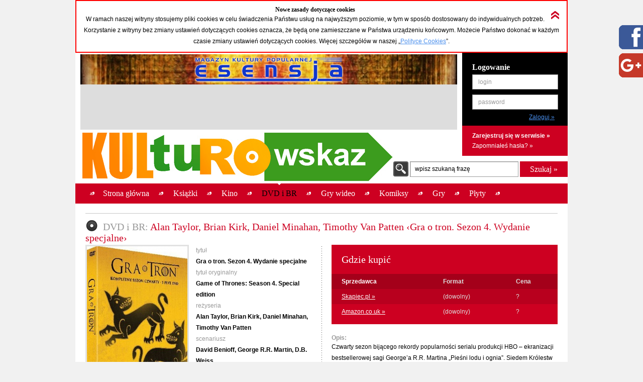

--- FILE ---
content_type: text/html; charset=UTF-8
request_url: https://kulturowskaz.esensja.pl/o24,9124.html
body_size: 11496
content:

<!DOCTYPE html PUBLIC "-//W3C//DTD XHTML 1.0 Strict//EN" "http://www.w3.org/TR/xhtml1/DTD/xhtml1-strict.dtd">
<html xmlns="http://www.w3.org/1999/xhtml">
  <head>
    <meta http-equiv="Content-Type" content="text/html; charset=utf-8"/>
    <title>Kulturowskaz: Alan Taylor, Brian Kirk, Daniel Minahan, Timothy Van Patten &lsaquo;Gra o tron. Sezon 4. Wydanie specjalne&rsaquo;</title>
    <meta name="description" content="Serwis nowości i zapowiedzi kulturalnych."/>
    <!-- meta name="keywords" content="Add,your,site,keywords,here"/ -->
    <link rel="stylesheet" type="text/css" href="css/reset.css" media="screen"/>
    <link rel="stylesheet" type="text/css" href="css/style.css" media="screen"/>
    <link rel="shortcut icon" href="images/favicon.ico" />

  <!-- STARTBLOCK:skrypt_audytowy_idm -->

  <!-- (C) 2000-2006 Gemius SA - gemiusAudience / ver 11.1 / pp.esensja.pl / start -->
  <script type="text/javascript">
  var pp_gemius_identifier = new String('bDflDxxM7eZRJFuwGeZu_KSd.jgukkdiDdlmdD7KHcX.V7');
  </script>
  <script type="text/javascript" src="http://idm.hit.gemius.pl/pp_gemius.js"></script>

  <!-- ENDBLOCK:skrypt_audytowy_idm -->

     <script src="http://code.jquery.com/jquery-1.10.1.min.js"></script>
	 <script src="http://code.jquery.com/jquery-migrate-1.2.1.js"></script>

    <script type="text/javascript" src="js/star-rating/jquery.rating.js"></script>
    <script type="text/javascript" src="js/jquery.cycle.all.min.js"></script>
    <script type="text/javascript" src="js/jquery.scrollTo-1.4.2-min.js"></script>
    <script type="text/javascript" src="js/jquery.serialScroll-1.2.2-min.js"></script>
    <script type="text/javascript" src="js/utils.js"></script>
	
    <script type="text/javascript">
		var aPozycjeZapowiedzi = new Array();
		var aBlokadaZapowiedzi = new Array();
		var bOkladki = true;
    </script>
<!-- Place this tag where you want the badge to render -->
<!-- Place this tag in the <head> of your document -->
<link href="https://plus.google.com/115992735169754951627" rel="publisher" />
<!-- Place this tag in your head or just before your close body tag. -->
<script type="text/javascript">
window.___gcfg = {lang: 'pl'};
(function() 
{var po = document.createElement("script");
po.type = "text/javascript"; po.async = true;po.src = "https://apis.google.com/js/plusone.js";
var s = document.getElementsByTagName("script")[0];
s.parentNode.insertBefore(po, s);
})();</script>

    
    <meta property="og:title" content="Alan Taylor, Brian Kirk, Daniel Minahan, Timothy Van Patten &lsaquo;Gra o tron. Sezon 4. Wydanie specjalne&rsaquo;" />
    <meta property="og:type" content="movie" />
    <meta property="og:url" content="http://kulturowskaz.pl/o24,9124.html" />
    <meta property="og:image" content="http://kulturowskaz.pl/covers/plakaty/247768_A200gra-o-tron-sezon-4-wydanie-specjalne-dvd.jpg" />
    <meta property="og:site_name" content="Kulturowskaz.pl" />
    <meta property="og:description" content="Czwarty sezon bijącego rekordy popularności serialu produkcji HBO – ekranizacji bestsellerowej sagi George’a R.R. Martina „Pieśni lodu i ognia”. Siedem Królestw Westeros to fantastyczny świat przypominają (&hellip;)" />
<!--   <meta property="fb:admins" content="227361243979720" /> -->
    <meta property="fb:admins" content="1351236826" />
    <meta property="fb:admins" content="100000479774319" />
    <meta property="fb:admins" content="1557926121" />
    
<script type="text/javascript">

  var ban_dir = 'esensja.stopklatka.pl'; var ban_dx='-25533'; 

var locationUrl = window.location+'';
var urlParamIndex = locationUrl.indexOf("?adToken=");
if (urlParamIndex < 0 ) urlParamIndex = locationUrl.indexOf("&adToken=");
var urlParamVal = "";
if(urlParamIndex >=0) {
    var urlValIndex = urlParamIndex+9;
    var isEnd = locationUrl.indexOf("&", urlValIndex);
    urlParamVal = (isEnd >=0 ? locationUrl.substring(urlValIndex, isEnd) : locationUrl.substring(urlValIndex));
}
var adToken = (urlParamVal == "" ? "" : "&adToken="+urlParamVal);
document.write('<scr'+'ipt type="text/javascript" src="http://ad.adview.pl/ad/GetBan?dir=/'+ban_dir+'/&jsp=30&dx='+ban_dx+'&t='+(new Date()).getTime()+adToken+'"></scr'+'ipt>');
document.write('<link href="http://bi.adview.pl/info/ban.css" rel="stylesheet" type="text/css">');
document.write('<scr'+'ipt type="text/javascript" src="http://bi.adview.pl/info/ban/banFunc.js"></scr'+'ipt>');
</script>

  </head>
  <body>
<script type="text/javascript">
  jQuery(function(){  
    
   jQuery("#googleplus2_2").hover(function(){   
    jQuery(this).stop(true,false).animate({right: "0px"}, 500 );  
	jQuery(this).css('z-index', '10000');
   },
   function(){
    jQuery("#googleplus2_2").stop(true,false).animate({right: "-300px"}, 500 );
    jQuery(this).css('z-index', '9999');     
   });  
       
   jQuery("#facebook2_2").hover(function(){   
    jQuery(this).stop(true,false).animate({right: "0px"}, 500 );  
    jQuery(this).css('z-index', '10000');
   },
   function(){
    jQuery("#facebook2_2").stop(true,false).animate({right: "-300px"}, 500 );
    jQuery(this).css('z-index', '9999');     
   });
    
   jQuery("#twitter2_2").hover(function(){   
    jQuery(this).stop(true,false).animate({right: "0px"}, 500 );  
	jQuery(this).css('z-index', '10000');
   },
   function(){
    jQuery("#twitter2_2").stop(true,false).animate({right: "-300px"}, 500 );
    jQuery(this).css('z-index', '9999');
   });

   jQuery("#blip2_2").hover(function(){   
    jQuery(this).stop(true,false).animate({right: "0px"}, 500 );  
	jQuery(this).css('z-index', '10000');
   },
   function(){
    jQuery("#blip2_2").stop(true,false).animate({right: "-300px"}, 500 );
    jQuery(this).css('z-index', '9999');     
   });
  });        
</script>


<!--WIDGET FACEBOOK-->



<div id="fb-root"></div>
<script>(function(d, s, id) {
  var js, fjs = d.getElementsByTagName(s)[0];
  if (d.getElementById(id)) return;
  js = d.createElement(s); js.id = id;
  js.src = "//connect.facebook.net/pl_PL/all.js#xfbml=1";
  fjs.parentNode.insertBefore(js, fjs);
}(document, 'script', 'facebook-jssdk'));</script>
<div id="facebook2_2" style="right: -300px; z-index: 9996; background: #ffffff; padding: 0px; width: 300px; height:550px; position: fixed; top: 50px; border: 0px solid #3B95D8">
  <a href="#"></a><img style="position: absolute; left:-48px;" src="/images/facebook_48-r.png" />
  <div class="fb-like-box" data-href="http://www.facebook.com/Kulturowskaz" data-width="300" data-height="550" data-show-faces="true" data-stream="true" data-header="false"></div>

</div>
<!--KONIEC WIDGET FACEBOOK-->

<!--WIDGET GOOGLE+-->
  <div style='background-color:#ffffff;'>  
<div id="googleplus2_2" style="right: -300px; z-index: 9997; background: #ffffff; padding: 0px; width: 300px; height: 131px; position: fixed; top: 50px; border: 0px solid #FFFFFF">
  <a href="#"></a><img style="position: absolute; left:-48px; top:56px" src="/images/nowe-g+_48-r.png" /> 
  <!-- Place this tag where you want the badge to render --> 
  <div class="g-page" data-href="//plus.google.com/115992735169754951627" data-rel="publisher"></div>
<!-- HTML Codes by Quackit.com -->
<!--
<div style="height:410px;width:300px;overflow-y:scroll;">




    -->
</div> 

</div>
<!--KONIEC WIDGET GOOGLE+-->
    <div id="container">
      <div class="c_box">
    
        <!-- cookies start -->
        <div id="cookies_info">
          <img src="images/icons/arrow_up_red_double.png" id="cookies_info_close" onclick="closeCookiesInfo();" />
          <h2>Nowe zasady dotyczące cookies</h2>
          <p>W ramach naszej witryny stosujemy pliki cookies w celu świadczenia Państwu usług na najwyższym poziomie, w tym w sposób dostosowany do indywidualnych potrzeb. Korzystanie z witryny bez zmiany ustawień dotyczących cookies oznacza, że będą one zamieszczane w Państwa urządzeniu końcowym. Możecie Państwo dokonać w każdym czasie zmiany ustawień dotyczących cookies. Więcej  szczegółów w naszej „<a href="stopka,cookies.html">Polityce Cookies</a>”.</p>
        </div>
  
        <script type="text/javascript">
        /* 
         * =========================================
         * http://www.quirksmode.org/js/cookies.html
         */
        function createCookie(name,value,days) {
          if (days) {
            var date = new Date();
            date.setTime(date.getTime()+(days*24*60*60*1000));
            var expires = "; expires="+date.toGMTString();
          }
          else var expires = "";
          document.cookie = name+"="+value+expires+"; path=/";
        }
        
        function readCookie(name) {
          var nameEQ = name + "=";
          var ca = document.cookie.split(';');
          for(var i=0;i < ca.length;i++) {
            var c = ca[i];
            while (c.charAt(0)==' ') c = c.substring(1,c.length);
            if (c.indexOf(nameEQ) == 0) return c.substring(nameEQ.length,c.length);
          }
          return null;
        }
        
        function eraseCookie(name) {
          createCookie(name,"",-1);
        }
        
        function closeCookiesInfo() {
          createCookie("Kulturowskaz_cookies", "ok", 365);
          document.getElementById('cookies_info').className = "h";
        }
        
        var isCookiesOk = readCookie("Kulturowskaz_cookies");
        if(isCookiesOk == "ok") {
          document.getElementById('cookies_info').className = "h";
        } else {
          document.getElementById('cookies_info').className = "s";
        }
        </script>
        <!-- cookies stop -->

        <div id="header">
          <div id="advert_750">
            <!--a href="http://esensja.pl" target="_blank"><img src="images/banners/baner_750_100.gif" alt="Esensja.pl"/></a-->
            <a href="http://esensja.pl" target="_blank"><img src="images/banners/Esensja_MagazynKulturyPopularnej-750x60.png" alt="Esensja.pl"/></a>

<script async src="//pagead2.googlesyndication.com/pagead/js/adsbygoogle.js"></script>
<!-- KW_728x90 -->
<ins class="adsbygoogle"
     style="display:inline-block;width:728px;height:90px"
     data-ad-client="ca-pub-0466750921706445"
     data-ad-slot="2385552008"></ins>
<script>
(adsbygoogle = window.adsbygoogle || []).push({});
</script>

<!--div id="ceneoaffcontainer4546"></div>
<a id="ceneoaff-logo" title="Ceneo" href="http://www.ceneo.pl/#pid=379&crid=4546&cid=523"><img style="border:0;width:1px;height:1px;" src="http://app.ceneostatic.pl/common/image/logo/ap-logo-transparent-small.png" alt="Ceneo" /></a>
<script type="text/javascript" charset="utf-8">
  if (typeof CeneoAPOptions == "undefined" || CeneoAPOptions == null)
  {
  var CeneoAPOptions = new Array(); 
  stamp = parseInt(new Date().getTime()/86400, 10);
  var script = document.createElement("script");
  script.setAttribute("type", "text/javascript");
  script.setAttribute("src", "http://partnerzyapi.ceneo.pl/External/ap.js?"+stamp);
  script.setAttribute("charset", "utf-8");
  var head = document.getElementsByTagName("head")[0];
  head.appendChild(script);
  }

  CeneoAPOptions[CeneoAPOptions.length] =
  {
    ad_creation: 4546,
    ad_channel: 523,
    ad_partner: 379,
    ad_type: 1,
    ad_content: '470,537,2379,2695',
    ad_format: 3,
    ad_newpage: true,
    ad_basket: true,
    ad_container: 'ceneoaffcontainer4546'
  };
</script-->

          </div>
          <div class="art"></div>
          <div id="logo" onclick="window.location = 'http://kulturowskaz.pl'"></div> 
          <div id="user_box">
    <form action="https://kulturowskaz.pl/user,login.html" method="post" autocomplete="off">
      <div class="pdd_20 no_pdd_b">
        <h3>Logowanie</h3>
        <fieldset class="login">
          <ol>
            <li class="string">
              <label for="login_username">login</label>
              <input id="login_username" name="login" />
            </li>
            <li class="string">
              <label for="login_password">password</label>
              <input id="login_password" type="password" name="password" />
            </li>
            <li class="commit">
			  <input type="hidden" name="url" value="/o24,9124.html" />
              <input type="submit" value="Zaloguj &raquo;"/>
            </li>
          </ol>
        </fieldset>
      </div>
    </form>
    <div class="actions">
      <p class="b">
        <a href="https://kulturowskaz.pl/user,register.html">Zarejestruj się w serwisie &raquo;</a>
      </p>
      <p>
        <a href="https://kulturowskaz.pl/user,recovery.html">Zapomniałeś hasła? &raquo;</a>
      </p>
    </div>
          </div>
          <div id="search">
            <form action="/list.html" method="post">
              <label for="search_input" class="">wpisz szukaną frazę</label>
              <input type="text" name="filtr_q" class="s_input" id="search_input" value=""/>
              <input type="hidden" name="dzial_check[]" value="2" />
              <input type="hidden" name="dzial_check[]" value="1" />
              <input type="hidden" name="dzial_check[]" value="2428" />
              <input type="hidden" name="dzial_check[]" value="50" />
              <input type="hidden" name="dzial_check[]" value="3" />
              <input type="hidden" name="dzial_check[]" value="5" />
              <input type="hidden" name="dzial_check[]" value="16" />
              <input type="submit" value="Szukaj &raquo;" class="s_submit"/>
            </form>
          </div>
        </div>
        <div id="nav">
          <ul>
            <li ><a href="index.html"><span>Strona główna</span></a></li>
            <li ><a href="o2,0.html"><span>Książki</span></a></li>
            <li ><a href="o1,0.html"><span>Kino</span></a></li>
            <li class="active"><a href="o10,0.html"><span>DVD i BR</span></a></li>
            <li ><a href="o11,0.html"><span>Gry wideo</span></a></li>
            <li ><a href="o3,0.html"><span>Komiksy</span></a></li>
            <li ><a href="o5,0.html"><span>Gry</span></a></li>
            <li ><a href="o9,0.html"><span>Płyty</span></a></li>
          </ul>
          <div id="left_art"></div>
          <div id="right_art"></div>
          <div id="nav_border"></div>
        </div>
        
        <div id="advert" style="text-align: center;">

		<div id="banP1"><script type="text/javascript">putBan(1);</script></div>

        </div>
        <div id="content_wrapper">
	<script type="text/javascript" src="js/app-obiekt.js"></script>	
    <script type="text/javascript">
		var _ro = 24, _id = 9124, _dz = 10;
    </script>	
    <div class="pdd_10 no_pdd_t">

        <div class="grid_600_ fltl">
            <div class="header">
                <h2>
                    <img src="images/icons/w_disk.png" alt="DVD i BR"/><span class="light_grey">DVD i BR: </span>Alan Taylor, Brian Kirk, Daniel Minahan, Timothy Van Patten &lsaquo;Gra o tron. Sezon 4. Wydanie specjalne&rsaquo;
                </h2>
            </div>
        </div>


        <div class="clb"></div>

        <div class="dotdash_center" style="margin-top: 10px">
            <div class="product_details grid_450 fltl">
                <div class="grid_200 fltl">
                    <img src="covers/plakaty/247768_A200gra-o-tron-sezon-4-wydanie-specjalne-dvd.jpg" alt="Alan Taylor, Brian Kirk, Daniel Minahan, Timothy Van Patten &lsaquo;Gra o tron. Sezon 4. Wydanie specjalne&rsaquo;" class="thumb"/>
                    <br/><br/>
                    
                    <h6>Średnia ocena (głosów: <span id="avg_ile_ocen">0</span>)</h6>
                    <div id="avg_ocena_div" class="rating_black fltr">
                      <input name="star_avg" value="1" title="" type="radio" class="star_ro" />
                      <input name="star_avg" value="2" title="" type="radio" class="star_ro" />
                      <input name="star_avg" value="3" title="" type="radio" class="star_ro" />
                      <input name="star_avg" value="4" title="" type="radio" class="star_ro" />
                      <input name="star_avg" value="5" title="" type="radio" class="star_ro" />
                      <input name="star_avg" value="6" title="" type="radio" class="star_ro" />
                      <input name="star_avg" value="7" title="" type="radio" class="star_ro" />
                      <input name="star_avg" value="8" title="" type="radio" class="star_ro" />
                      <input name="star_avg" value="9" title="" type="radio" class="star_ro" />
                      <input name="star_avg" value="10" title="" type="radio" class="star_ro" />
                    </div>
                    <p id="avg_ocena_opis" class="b">&mdash; / 10</p>

                    <div class="clb"></div>

                    <!--div id="zainteresowanych_div" class=""-->
                    <div id="zainteresowanych" class="fltr grid_80 b ta_r" style="line-height: 22px;">0</div>
                    <h6>Zainteresowanych:</h6>
                    <!--/div-->

                    <div class="clb"></div>



                    <div class="flashmessenger hidden">
                      <p class=""></p>
                    </div>

                    <!--div class="pdd_15 no_pdd_lr">
                        <a href="#"><img src="images/_fakes/advert_300x200.png" alt="advert 300x200"/></a>
                    </div-->
                    
                    <div class="clb" style="height: 10px;"></div>
					<div><fb:like href="http://kulturowskaz.pl/o24,9124.html" width="200" send="false" height="50" /></div>
					<div><g:plusone size="medium" annotation="bubble" ></g:plusone></div>
                    
                    
                </div>
	
                <div class="grid_230 fltr">
                    <h6>tytuł</h6>
                    <p class="b">Gra o tron. Sezon 4. Wydanie specjalne</p>
                    <h6>tytuł oryginalny</h6>
                    <p class="b">Game of Thrones: Season 4. Special edition</p>
                    <h6>reżyseria</h6>
                    <p class="b">Alan Taylor, Brian Kirk, Daniel Minahan, Timothy Van Patten</p>
                    <h6>scenariusz</h6>
                    <p class="b">David Benioff, George R.R. Martin, D.B. Weiss</p>
                    <h6>zdjęcia</h6>
                    <p class="b">Alik Sakharov, Matthew Jensen, Marco Pontecorvo, Kramer Morgenthau</p>
                    <h6>muzyka</h6>
                    <p class="b">Ramin Djawadi</p>
                    <h6>obsada</h6>
                    <p class="b">Lena Headey, Jack Gleeson, Michelle Fairley, Emilia Clarke, Iain Glen, Sophie Turner, Maisie Williams, Alfie Allen, Peter Dinklage, Sean Bean, Jason Momoa</p>
                    <h6>rok produkcji</h6>
                    <p class="b">2013</p>
                    <h6>kraj produkcji</h6>
                    <p class="b">USA</p>
                    <h6>cykl</h6>
                    <p class="b">Gra o tron</p>
                    <h6>dystrybutor</h6>
                    <p class="b"><a href="http://www.galapagos.com.pl/" target="_blank">Galapagos</a></p>
                    <h6>data premiery (DVD)</h6>
                    <p class="b">20 II   2015</p>
                    <h6>czas projekcji</h6>
                    <p class="b">523 min</p>
                    <h6>parametry DVD</h6>
                    <p class="b">Dolby Digital 5.1</p>
                    <h6>nośnik</h6>
                    <p class="b">DVD</p>

                </div>

            </div>
            <div class="grid_450 fltr">

                <table class="red_table">
                    <thead>
                    <tr class="header">
                        <th colspan="3">
                            <h2>Gdzie kupić</h2>
                        </th>
                    </tr>
                    <tr>
                        <th class="white">Sprzedawca</th>
                        <th>Format</th>
                        <th>Cena</th>
                    </tr>
                    </thead>
                    <tfoot>
                    <tr>
                        <td colspan="3"></td>
                    </tr>
                    </tfoot>
                    <tbody>
                    <tr class="even">
                        <td nowrap="nowrap"><a id="a_" class="api_a" href="http://www.skapiec.pl/szukaj/w_calym_serwisie/gra%20o%20tron%20sezon%204%20wydanie%20specjalne#from42488" target="_blank">Skapiec.pl &raquo;</a></td>
                        <td>(dowolny)</td>
                        <td id="td_" class="api_td">?</td>
                    </tr>
                    <tr class="odd">
                        <td nowrap="nowrap"><a  href="http://www.amazon.co.uk/gp/search?ie=UTF8&keywords=Game of Thrones: Season 4. Special edition &tag=esensja01-21" target="_blank">Amazon.co.uk &raquo;</a></td>
                        <td>(dowolny)</td>
                        <td >?</td>
                    </tr>
                    </tbody>
                </table>

                <h5 class="light_grey">Opis:</h5>
                <div class="opis_obiektu"><p>Czwarty sezon bijącego rekordy popularności serialu produkcji HBO – ekranizacji bestsellerowej sagi George’a R.R. Martina „Pieśni lodu i ognia”. Siedem Królestw Westeros to fantastyczny świat przypominający średniowieczną Europę. Zamieszkujące go rody coraz bardziej zaciekle walczą o Żelazny Tron i możliwość panowania nad całą krainą. Uciekają się do zdrad, intryg i okrutnych mordów.</p></div>
            </div>
            <div class="clb"></div>
        </div>

    </div>

</div>
</div>

<!--div class="c_box_advert">
    <a href="#"><img src="images/_fakes/advert_300x200.png" alt="advert 300x200"/></a>
</div-->

<div class="c_box">
    <div class="pdd_10">

        <div class="grid_240 fltl">
            <div class="pdd_10">
                <div class="header h_grid">
                    <h2>Recenzje</h2>
                </div>

                <!--div class="hl hl_light"></div-->
                <div class="scroll_box">
                  <a href="#" class="scroll_up">up</a>

                  <div class="scroll_content_n" style="height: 240px">
                      <div class="product_item without_thumb">
                          <div class="product_info">
                              <h4>Brak recenzji. <a class="astandard" 
			   href="http://esensja.pl/_redakcja/info/tekst.html?id=1315" 
			   target="_blank"
			   title="Drogi Potencjalny Autorze!">Może napiszesz...?</a></h4>
                          </div>
                          <div class="clb"></div>
                      </div>
                  </div>
                  <a href="#" class="scroll_down">down</a>
                </div>

                <!--div class="hl hl_light"></div-->

                <!--p><a href="http://esensja.pl/film/dvd/" target="_blank">więcej &raquo;</a></p-->
            </div>
        </div>

        <div class="grid_240 fltl">
            <div class="pdd_10">
                <div class="header h_grid">
                    <h2>Z tego cyklu</h2>
                </div>

                <!--div class="hl hl_light"></div-->
                <div class="scroll_box">
                  <a href="#" class="scroll_up">up</a>

                  <div class="scroll_content_n" style="height: 240px">
  
                      <div class="product_item " id="28_11838_1">
                          <div class="product_thumb">
                              <img src="images/icons/icon_28_0.png" class="product_type"/>
                              <a href="o28,11838.html" title="Gra o tron. Kompletne sezony 1−7"><img src="thumbs//350751_gra-o-tron-s1-7_bd_090.jpg" alt="Gra o tron. Kompletne sezony 1−7" class="thumb"/></a>
                          </div>
                          <div class="product_info">
                              <a href="o28,11838.html" title="Gra o tron. Kompletne sezony 1−7"><h4>Gra o tron. Kompletne sezony 1−7</h4></a>
                            <p></p>
                            <p class="date"><span class="light_grey">premiera:</span> 11 XII 2017</p>
                          </div>
                          <div class="clb"></div>
                      </div>
                      <div class="product_item " id="24_10172_1">
                          <div class="product_thumb">
                              <img src="images/icons/icon_24_0.png" class="product_type"/>
                              <a href="o24,10172.html" title="Gra o tron. Sezony 1−4"><img src="thumbs//281206_A90gra-o-tron-sezony-1-4-dvd.jpg" alt="Gra o tron. Sezony 1−4" class="thumb"/></a>
                          </div>
                          <div class="product_info">
                              <a href="o24,10172.html" title="Gra o tron. Sezony 1−4"><h4>Gra o tron. Sezony 1−4</h4></a>
                            <p></p>
                            <p class="date"><span class="light_grey">premiera:</span> 20 XI 2015</p>
                          </div>
                          <div class="clb"></div>
                      </div>
                      <div class="product_item " id="24_12850_1">
                          <div class="product_thumb">
                              <img src="images/icons/icon_24_0.png" class="product_type"/>
                              <a href="o24,12850.html" title="Gra o tron. Sezon 1"><img src="thumbs//380049_gra-o-tron-s1_dvd_2018_090.jpg" alt="Gra o tron. Sezon 1" class="thumb"/></a>
                          </div>
                          <div class="product_info">
                              <a href="o24,12850.html" title="Gra o tron. Sezon 1"><h4>Gra o tron. Sezon 1</h4></a>
                            <p>Alan Taylor, Brian Kirk, Daniel Minahan, Timothy Van Patten</p>
                            <p class="date"><span class="light_grey">premiera:</span> 14 XI 2018</p>
                          </div>
                          <div class="clb"></div>
                      </div>
                      <div class="product_item " id="28_12851_1">
                          <div class="product_thumb">
                              <img src="images/icons/icon_28_0.png" class="product_type"/>
                              <a href="o28,12851.html" title="Gra o tron. Sezon 1"><img src="thumbs//380052_gra-o-tron-s1_bd_2018_090.jpg" alt="Gra o tron. Sezon 1" class="thumb"/></a>
                          </div>
                          <div class="product_info">
                              <a href="o28,12851.html" title="Gra o tron. Sezon 1"><h4>Gra o tron. Sezon 1</h4></a>
                            <p>Alan Taylor, Brian Kirk, Daniel Minahan, Timothy Van Patten</p>
                            <p class="date"><span class="light_grey">premiera:</span> 14 XI 2018</p>
                          </div>
                          <div class="clb"></div>
                      </div>
                      <div class="product_item " id="28_12396_1">
                          <div class="product_thumb">
                              <img src="images/icons/icon_28_0.png" class="product_type"/>
                              <a href="o28,12396.html" title="Gra o tron. Kompletny sezon 1 (4K)"><img src="thumbs//366832_gra-o-tron-s1_4k_090.jpg" alt="Gra o tron. Kompletny sezon 1 (4K)" class="thumb"/></a>
                          </div>
                          <div class="product_info">
                              <a href="o28,12396.html" title="Gra o tron. Kompletny sezon 1 (4K)"><h4>Gra o tron. Kompletny sezon 1 (4K)</h4></a>
                            <p>Alan Taylor, Brian Kirk, Daniel Minahan, Timothy Van Patten</p>
                            <p class="date"><span class="light_grey">premiera:</span> 6 VI 2018</p>
                          </div>
                          <div class="clb"></div>
                      </div>
                      <div class="product_item " id="24_3635_1">
                          <div class="product_thumb">
                              <img src="images/icons/icon_24_0.png" class="product_type"/>
                              <a href="o24,3635.html" title="Gra o tron. Sezon 1"><img src="thumbs//174597_gra-o-tron-s1_dvd_090.jpg" alt="Gra o tron. Sezon 1" class="thumb"/></a>
                          </div>
                          <div class="product_info">
                              <a href="o24,3635.html" title="Gra o tron. Sezon 1"><h4>Gra o tron. Sezon 1</h4></a>
                            <p>Alan Taylor, Brian Kirk, Daniel Minahan, Timothy Van Patten</p>
                            <p class="date"><span class="light_grey">premiera:</span> 9 III 2012</p>
                          </div>
                          <div class="clb"></div>
                      </div>
                      <div class="product_item " id="28_5638_1">
                          <div class="product_thumb">
                              <img src="images/icons/icon_28_0.png" class="product_type"/>
                              <a href="o28,5638.html" title="Gra o tron. Sezon 1"><img src="thumbs//174598_gra-o-tron-s1_br_090.jpg" alt="Gra o tron. Sezon 1" class="thumb"/></a>
                          </div>
                          <div class="product_info">
                              <a href="o28,5638.html" title="Gra o tron. Sezon 1"><h4>Gra o tron. Sezon 1</h4></a>
                            <p>Alan Taylor, Brian Kirk, Daniel Minahan, Timothy Van Patten</p>
                            <p class="date"><span class="light_grey">premiera:</span> 9 III 2012</p>
                          </div>
                          <div class="clb"></div>
                      </div>
                      <div class="product_item " id="24_12852_1">
                          <div class="product_thumb">
                              <img src="images/icons/icon_24_0.png" class="product_type"/>
                              <a href="o24,12852.html" title="Gra o tron. Sezon 2"><img src="thumbs//380055_gra-o-tron-s2_dvd_2018_090.jpg" alt="Gra o tron. Sezon 2" class="thumb"/></a>
                          </div>
                          <div class="product_info">
                              <a href="o24,12852.html" title="Gra o tron. Sezon 2"><h4>Gra o tron. Sezon 2</h4></a>
                            <p>Alan Taylor, Brian Kirk, Daniel Minahan, Timothy Van Patten</p>
                            <p class="date"><span class="light_grey">premiera:</span> 14 XI 2018</p>
                          </div>
                          <div class="clb"></div>
                      </div>
                      <div class="product_item " id="28_12853_1">
                          <div class="product_thumb">
                              <img src="images/icons/icon_28_0.png" class="product_type"/>
                              <a href="o28,12853.html" title="Gra o tron. Sezon 2"><img src="thumbs//380058_gra-o-tron-s2_bd_2018_090.jpg" alt="Gra o tron. Sezon 2" class="thumb"/></a>
                          </div>
                          <div class="product_info">
                              <a href="o28,12853.html" title="Gra o tron. Sezon 2"><h4>Gra o tron. Sezon 2</h4></a>
                            <p>Alan Taylor, Brian Kirk, Daniel Minahan, Timothy Van Patten</p>
                            <p class="date"><span class="light_grey">premiera:</span> 14 XI 2018</p>
                          </div>
                          <div class="clb"></div>
                      </div>
                      <div class="product_item " id="24_10173_1">
                          <div class="product_thumb">
                              <img src="images/icons/icon_24_0.png" class="product_type"/>
                              <a href="o24,10173.html" title="Gra o tron. Sezon 2"><img src="thumbs//281209_A90gra-o-tron-sezon-2-dvd.jpg" alt="Gra o tron. Sezon 2" class="thumb"/></a>
                          </div>
                          <div class="product_info">
                              <a href="o24,10173.html" title="Gra o tron. Sezon 2"><h4>Gra o tron. Sezon 2</h4></a>
                            <p></p>
                            <p class="date"><span class="light_grey">premiera:</span> 22 II 2013</p>
                          </div>
                          <div class="clb"></div>
                      </div>
                      <div class="product_item " id="24_12854_1">
                          <div class="product_thumb">
                              <img src="images/icons/icon_24_0.png" class="product_type"/>
                              <a href="o24,12854.html" title="Gra o tron. Sezon 3"><img src="thumbs//380061_gra-o-tron-s3_dvd_2018_090.jpg" alt="Gra o tron. Sezon 3" class="thumb"/></a>
                          </div>
                          <div class="product_info">
                              <a href="o24,12854.html" title="Gra o tron. Sezon 3"><h4>Gra o tron. Sezon 3</h4></a>
                            <p>Alan Taylor, Brian Kirk, Daniel Minahan, Timothy Van Patten</p>
                            <p class="date"><span class="light_grey">premiera:</span> 14 XI 2018</p>
                          </div>
                          <div class="clb"></div>
                      </div>
                      <div class="product_item " id="28_12855_1">
                          <div class="product_thumb">
                              <img src="images/icons/icon_28_0.png" class="product_type"/>
                              <a href="o28,12855.html" title="Gra o tron. Sezon 3"><img src="thumbs//380064_gra-o-tron-s3_bd_2018_090.jpg" alt="Gra o tron. Sezon 3" class="thumb"/></a>
                          </div>
                          <div class="product_info">
                              <a href="o28,12855.html" title="Gra o tron. Sezon 3"><h4>Gra o tron. Sezon 3</h4></a>
                            <p>Alan Taylor, Brian Kirk, Daniel Minahan, Timothy Van Patten</p>
                            <p class="date"><span class="light_grey">premiera:</span> 14 XI 2018</p>
                          </div>
                          <div class="clb"></div>
                      </div>
                      <div class="product_item " id="24_7676_1">
                          <div class="product_thumb">
                              <img src="images/icons/icon_24_0.png" class="product_type"/>
                              <a href="o24,7676.html" title="Gra o tron. Sezon 3 (5 DVD)"><img src="thumbs//211454_A90gra-o-tron-sezon-3-dvd.jpg" alt="Gra o tron. Sezon 3 (5 DVD)" class="thumb"/></a>
                          </div>
                          <div class="product_info">
                              <a href="o24,7676.html" title="Gra o tron. Sezon 3 (5 DVD)"><h4>Gra o tron. Sezon 3 (5 DVD)</h4></a>
                            <p></p>
                            <p class="date"><span class="light_grey">premiera:</span> 21 II 2014</p>
                          </div>
                          <div class="clb"></div>
                      </div>
                      <div class="product_item " id="24_7770_1">
                          <div class="product_thumb">
                              <img src="images/icons/icon_24_0.png" class="product_type"/>
                              <a href="o24,7770.html" title="Gra o tron. Sezon 3 (Edycja specjalna)"><img src="thumbs//212544_A90gra-o-tron-sezon-3-edycja-specjalna-dvd.jpg" alt="Gra o tron. Sezon 3 (Edycja specjalna)" class="thumb"/></a>
                          </div>
                          <div class="product_info">
                              <a href="o24,7770.html" title="Gra o tron. Sezon 3 (Edycja specjalna)"><h4>Gra o tron. Sezon 3 (Edycja specjalna)</h4></a>
                            <p>Alan Taylor, Brian Kirk, Daniel Minahan, Timothy Van Patten</p>
                            <p class="date"><span class="light_grey">premiera:</span> 21 II 2014</p>
                          </div>
                          <div class="clb"></div>
                      </div>
                      <div class="product_item " id="28_7784_1">
                          <div class="product_thumb">
                              <img src="images/icons/icon_28_0.png" class="product_type"/>
                              <a href="o28,7784.html" title="Gra o tron. Sezon 3 (Edycja specjalna)"><img src="thumbs//212907_A90gra-o-tron-sezon-3-edycja-specjalna-br.jpg" alt="Gra o tron. Sezon 3 (Edycja specjalna)" class="thumb"/></a>
                          </div>
                          <div class="product_info">
                              <a href="o28,7784.html" title="Gra o tron. Sezon 3 (Edycja specjalna)"><h4>Gra o tron. Sezon 3 (Edycja specjalna)</h4></a>
                            <p>Alan Taylor, Brian Kirk, Daniel Minahan, Timothy Van Patten</p>
                            <p class="date"><span class="light_grey">premiera:</span> 21 II 2014</p>
                          </div>
                          <div class="clb"></div>
                      </div>
                      <div class="product_item " id="28_7675_1">
                          <div class="product_thumb">
                              <img src="images/icons/icon_28_0.png" class="product_type"/>
                              <a href="o28,7675.html" title="Gra o tron. Sezon 3 (5 BR)"><img src="thumbs//211445_A90gra-o-tron-sezon-3-br.jpg" alt="Gra o tron. Sezon 3 (5 BR)" class="thumb"/></a>
                          </div>
                          <div class="product_info">
                              <a href="o28,7675.html" title="Gra o tron. Sezon 3 (5 BR)"><h4>Gra o tron. Sezon 3 (5 BR)</h4></a>
                            <p></p>
                            <p class="date"><span class="light_grey">premiera:</span> 21 II 2014</p>
                          </div>
                          <div class="clb"></div>
                      </div>
                      <div class="product_item " id="24_12856_1">
                          <div class="product_thumb">
                              <img src="images/icons/icon_24_0.png" class="product_type"/>
                              <a href="o24,12856.html" title="Gra o tron. Sezon 4"><img src="thumbs//380067_gra-o-tron-s4_dvd_2018_090.jpg" alt="Gra o tron. Sezon 4" class="thumb"/></a>
                          </div>
                          <div class="product_info">
                              <a href="o24,12856.html" title="Gra o tron. Sezon 4"><h4>Gra o tron. Sezon 4</h4></a>
                            <p>Alan Taylor, Brian Kirk, Daniel Minahan, Timothy Van Patten</p>
                            <p class="date"><span class="light_grey">premiera:</span> 14 XI 2018</p>
                          </div>
                          <div class="clb"></div>
                      </div>
                      <div class="product_item " id="28_12857_1">
                          <div class="product_thumb">
                              <img src="images/icons/icon_28_0.png" class="product_type"/>
                              <a href="o28,12857.html" title="Gra o tron. Sezon 4"><img src="thumbs//380070_gra-o-tron-s4_bd_2018_090.jpg" alt="Gra o tron. Sezon 4" class="thumb"/></a>
                          </div>
                          <div class="product_info">
                              <a href="o28,12857.html" title="Gra o tron. Sezon 4"><h4>Gra o tron. Sezon 4</h4></a>
                            <p>Alan Taylor, Brian Kirk, Daniel Minahan, Timothy Van Patten</p>
                            <p class="date"><span class="light_grey">premiera:</span> 14 XI 2018</p>
                          </div>
                          <div class="clb"></div>
                      </div>
                      <div class="product_item " id="24_9081_1">
                          <div class="product_thumb">
                              <img src="images/icons/icon_24_0.png" class="product_type"/>
                              <a href="o24,9081.html" title="Gra o tron. Sezon 4"><img src="thumbs//246412_A90gra-o-tron-sezon-4-dvd.jpg" alt="Gra o tron. Sezon 4" class="thumb"/></a>
                          </div>
                          <div class="product_info">
                              <a href="o24,9081.html" title="Gra o tron. Sezon 4"><h4>Gra o tron. Sezon 4</h4></a>
                            <p></p>
                            <p class="date"><span class="light_grey">premiera:</span> 20 II 2015</p>
                          </div>
                          <div class="clb"></div>
                      </div>
                      <div class="product_item " id="28_9125_1">
                          <div class="product_thumb">
                              <img src="images/icons/icon_28_0.png" class="product_type"/>
                              <a href="o28,9125.html" title="Gra o tron. Sezon 4. Wydanie specjalne"><img src="thumbs//247772_A90gra-o-tron-sezon-4-wydanie-specjalne-br.jpg" alt="Gra o tron. Sezon 4. Wydanie specjalne" class="thumb"/></a>
                          </div>
                          <div class="product_info">
                              <a href="o28,9125.html" title="Gra o tron. Sezon 4. Wydanie specjalne"><h4>Gra o tron. Sezon 4. Wydanie specjalne</h4></a>
                            <p></p>
                            <p class="date"><span class="light_grey">premiera:</span> 20 II 2015</p>
                          </div>
                          <div class="clb"></div>
                      </div>
                      <div class="product_item " id="28_9080_1">
                          <div class="product_thumb">
                              <img src="images/icons/icon_28_0.png" class="product_type"/>
                              <a href="o28,9080.html" title="Gra o tron. Sezon 4"><img src="thumbs//246473_A90gra-o-tron-sezon-4-br.jpg" alt="Gra o tron. Sezon 4" class="thumb"/></a>
                          </div>
                          <div class="product_info">
                              <a href="o28,9080.html" title="Gra o tron. Sezon 4"><h4>Gra o tron. Sezon 4</h4></a>
                            <p></p>
                            <p class="date"><span class="light_grey">premiera:</span> 20 II 2015</p>
                          </div>
                          <div class="clb"></div>
                      </div>
                      <div class="product_item " id="24_12858_1">
                          <div class="product_thumb">
                              <img src="images/icons/icon_24_0.png" class="product_type"/>
                              <a href="o24,12858.html" title="Gra o tron. Sezon 5"><img src="thumbs//380073_gra-o-tron-s5_dvd_2018_090.jpg" alt="Gra o tron. Sezon 5" class="thumb"/></a>
                          </div>
                          <div class="product_info">
                              <a href="o24,12858.html" title="Gra o tron. Sezon 5"><h4>Gra o tron. Sezon 5</h4></a>
                            <p>Alan Taylor, Brian Kirk, Daniel Minahan, Timothy Van Patten</p>
                            <p class="date"><span class="light_grey">premiera:</span> 14 XI 2018</p>
                          </div>
                          <div class="clb"></div>
                      </div>
                      <div class="product_item " id="28_12859_1">
                          <div class="product_thumb">
                              <img src="images/icons/icon_28_0.png" class="product_type"/>
                              <a href="o28,12859.html" title="Gra o tron. Sezon 5"><img src="thumbs//380076_gra-o-tron-s5_bd_2018_090.jpg" alt="Gra o tron. Sezon 5" class="thumb"/></a>
                          </div>
                          <div class="product_info">
                              <a href="o28,12859.html" title="Gra o tron. Sezon 5"><h4>Gra o tron. Sezon 5</h4></a>
                            <p>Alan Taylor, Brian Kirk, Daniel Minahan, Timothy Van Patten</p>
                            <p class="date"><span class="light_grey">premiera:</span> 14 XI 2018</p>
                          </div>
                          <div class="clb"></div>
                      </div>
                      <div class="product_item " id="24_10360_1">
                          <div class="product_thumb">
                              <img src="images/icons/icon_24_0.png" class="product_type"/>
                              <a href="o24,10360.html" title="Gra o tron. Sezon 5"><img src="thumbs//288340_A90gra-o-tron-sezon-5-wydanie-specjalne-dvd.jpg" alt="Gra o tron. Sezon 5" class="thumb"/></a>
                          </div>
                          <div class="product_info">
                              <a href="o24,10360.html" title="Gra o tron. Sezon 5"><h4>Gra o tron. Sezon 5</h4></a>
                            <p></p>
                            <p class="date"><span class="light_grey">premiera:</span> 18 III 2016</p>
                          </div>
                          <div class="clb"></div>
                      </div>
                      <div class="product_item " id="24_10361_1">
                          <div class="product_thumb">
                              <img src="images/icons/icon_24_0.png" class="product_type"/>
                              <a href="o24,10361.html" title="Gra o tron. Sezon 5"><img src="thumbs//288343_A90gra-o-tron-sezon-5-br.jpg" alt="Gra o tron. Sezon 5" class="thumb"/></a>
                          </div>
                          <div class="product_info">
                              <a href="o24,10361.html" title="Gra o tron. Sezon 5"><h4>Gra o tron. Sezon 5</h4></a>
                            <p></p>
                            <p class="date"><span class="light_grey">premiera:</span> 18 III 2016</p>
                          </div>
                          <div class="clb"></div>
                      </div>
                      <div class="product_item " id="28_10362_1">
                          <div class="product_thumb">
                              <img src="images/icons/icon_28_0.png" class="product_type"/>
                              <a href="o28,10362.html" title="Gra o tron. Sezon 5"><img src="thumbs//288346_A90gra-o-tron-sezon-5-br.jpg" alt="Gra o tron. Sezon 5" class="thumb"/></a>
                          </div>
                          <div class="product_info">
                              <a href="o28,10362.html" title="Gra o tron. Sezon 5"><h4>Gra o tron. Sezon 5</h4></a>
                            <p></p>
                            <p class="date"><span class="light_grey">premiera:</span> 18 III 2016</p>
                          </div>
                          <div class="clb"></div>
                      </div>
                      <div class="product_item " id="24_12860_1">
                          <div class="product_thumb">
                              <img src="images/icons/icon_24_0.png" class="product_type"/>
                              <a href="o24,12860.html" title="Gra o tron. Sezon 6"><img src="thumbs//380079_gra-o-tron-s6_dvd_2018_090.jpg" alt="Gra o tron. Sezon 6" class="thumb"/></a>
                          </div>
                          <div class="product_info">
                              <a href="o24,12860.html" title="Gra o tron. Sezon 6"><h4>Gra o tron. Sezon 6</h4></a>
                            <p>Jeremy Podeswa, Daniel Sackheim, Jack Bender, Mark Mylod, Miguel Sapochnik</p>
                            <p class="date"><span class="light_grey">premiera:</span> 14 XI 2018</p>
                          </div>
                          <div class="clb"></div>
                      </div>
                      <div class="product_item " id="28_12861_1">
                          <div class="product_thumb">
                              <img src="images/icons/icon_28_0.png" class="product_type"/>
                              <a href="o28,12861.html" title="Gra o tron. Sezon 6"><img src="thumbs//380082_gra-o-tron-s6_bd_2018_090.jpg" alt="Gra o tron. Sezon 6" class="thumb"/></a>
                          </div>
                          <div class="product_info">
                              <a href="o28,12861.html" title="Gra o tron. Sezon 6"><h4>Gra o tron. Sezon 6</h4></a>
                            <p>Jeremy Podeswa, Daniel Sackheim, Jack Bender, Mark Mylod, Miguel Sapochnik</p>
                            <p class="date"><span class="light_grey">premiera:</span> 14 XI 2018</p>
                          </div>
                          <div class="clb"></div>
                      </div>
                      <div class="product_item " id="24_10989_1">
                          <div class="product_thumb">
                              <img src="images/icons/icon_24_0.png" class="product_type"/>
                              <a href="o24,10989.html" title="Gra o tron. Sezon 6"><img src="thumbs//319391_gra-o-tron-6_dvd_090.jpg" alt="Gra o tron. Sezon 6" class="thumb"/></a>
                          </div>
                          <div class="product_info">
                              <a href="o24,10989.html" title="Gra o tron. Sezon 6"><h4>Gra o tron. Sezon 6</h4></a>
                            <p>Jeremy Podeswa, Daniel Sackheim, Jack Bender, Mark Mylod, Miguel Sapochnik</p>
                            <p class="date"><span class="light_grey">premiera:</span> 16 XI 2016</p>
                          </div>
                          <div class="clb"></div>
                      </div>
                      <div class="product_item " id="28_10985_1">
                          <div class="product_thumb">
                              <img src="images/icons/icon_28_0.png" class="product_type"/>
                              <a href="o28,10985.html" title="Gra o tron. Sezon 6"><img src="thumbs//319388_gra-o-tron-6_bd_090.jpg" alt="Gra o tron. Sezon 6" class="thumb"/></a>
                          </div>
                          <div class="product_info">
                              <a href="o28,10985.html" title="Gra o tron. Sezon 6"><h4>Gra o tron. Sezon 6</h4></a>
                            <p>Jeremy Podeswa, Daniel Sackheim, Jack Bender, Mark Mylod, Miguel Sapochnik</p>
                            <p class="date"><span class="light_grey">premiera:</span> 16 XI 2016</p>
                          </div>
                          <div class="clb"></div>
                      </div>
                      <div class="product_item " id="24_12862_1">
                          <div class="product_thumb">
                              <img src="images/icons/icon_24_0.png" class="product_type"/>
                              <a href="o24,12862.html" title="Gra o tron. Sezon 7"><img src="thumbs//380085_gra-o-tron-s7_dvd_2018_090.jpg" alt="Gra o tron. Sezon 7" class="thumb"/></a>
                          </div>
                          <div class="product_info">
                              <a href="o24,12862.html" title="Gra o tron. Sezon 7"><h4>Gra o tron. Sezon 7</h4></a>
                            <p>Jeremy Podeswa, Mark Mylod, Matt Shakman, Alan Taylor</p>
                            <p class="date"><span class="light_grey">premiera:</span> 14 XI 2018</p>
                          </div>
                          <div class="clb"></div>
                      </div>
                      <div class="product_item " id="28_12863_1">
                          <div class="product_thumb">
                              <img src="images/icons/icon_28_0.png" class="product_type"/>
                              <a href="o28,12863.html" title="Gra o tron. Sezon 7"><img src="thumbs//380088_gra-o-tron-s7_bd_2018_090.jpg" alt="Gra o tron. Sezon 7" class="thumb"/></a>
                          </div>
                          <div class="product_info">
                              <a href="o28,12863.html" title="Gra o tron. Sezon 7"><h4>Gra o tron. Sezon 7</h4></a>
                            <p>Jeremy Podeswa, Mark Mylod, Matt Shakman, Alan Taylor</p>
                            <p class="date"><span class="light_grey">premiera:</span> 14 XI 2018</p>
                          </div>
                          <div class="clb"></div>
                      </div>
                      <div class="product_item " id="24_11836_1">
                          <div class="product_thumb">
                              <img src="images/icons/icon_24_0.png" class="product_type"/>
                              <a href="o24,11836.html" title="Gra o tron. Kompletny sezon siódmy"><img src="thumbs//350745_gra-o-tron-s7_dvd_090.jpg" alt="Gra o tron. Kompletny sezon siódmy" class="thumb"/></a>
                          </div>
                          <div class="product_info">
                              <a href="o24,11836.html" title="Gra o tron. Kompletny sezon siódmy"><h4>Gra o tron. Kompletny sezon siódmy</h4></a>
                            <p>Jeremy Podeswa, Mark Mylod, Matt Shakman, Alan Taylor</p>
                            <p class="date"><span class="light_grey">premiera:</span> 11 XII 2017</p>
                          </div>
                          <div class="clb"></div>
                      </div>
                      <div class="product_item " id="28_11837_1">
                          <div class="product_thumb">
                              <img src="images/icons/icon_28_0.png" class="product_type"/>
                              <a href="o28,11837.html" title="Gra o tron. Kompletny sezon siódmy"><img src="thumbs//350748_gra-o-tron-s7_bd_090.jpg" alt="Gra o tron. Kompletny sezon siódmy" class="thumb"/></a>
                          </div>
                          <div class="product_info">
                              <a href="o28,11837.html" title="Gra o tron. Kompletny sezon siódmy"><h4>Gra o tron. Kompletny sezon siódmy</h4></a>
                            <p>Jeremy Podeswa, Mark Mylod, Matt Shakman, Alan Taylor</p>
                            <p class="date"><span class="light_grey">premiera:</span> 11 XII 2017</p>
                          </div>
                          <div class="clb"></div>
                      </div>
  
                  </div>
                  <a href="#" class="scroll_down">down</a>
                </div>

                <!--div class="hl hl_light"></div-->

                <!--p><a href="#">więcej &raquo;</a></p-->
            </div>
        </div>

        <div class="grid_240 fltl">
            <div class="pdd_10">
                <div class="header h_grid">
                    <h2>Tego twórcy</h2>
                </div>

                <!--div class="hl hl_light"></div-->
                <div class="scroll_box">
                  <a href="#" class="scroll_up">up</a>
                  <div class="scroll_content_n" style="height: 240px">

                    <div class="product_item " id="24_14210_1">
                        <div class="product_thumb">
                        <img src="images/icons/icon_24_0.png" class="product_type"/>
                            <a href="o24,14210.html" title="21 mostów"><img src="thumbs//431116_21-mostow_dvd_090.jpg" alt="21 mostów" class="thumb"/></a>
                        </div>
                        <div class="product_info">
                            <a href="o24,14210.html" title="21 mostów"><h4>21 mostów</h4></a>
                            <p>Brian Kirk</p>
                            <p class="date"><span class="light_grey">premiera:</span> 17 VI 2020</p>
                        </div>
                        <div class="clb"></div>
                    </div>
                    <div class="product_item " id="1_12228_1">
                        <div class="product_thumb">
                            <a href="o1,12228.html" title="American Crime Story: Zabójstwo Versace"><img src="thumbs//363756_acs-zabojstwo-versace_v_090.jpg" alt="American Crime Story: Zabójstwo Versace" class="thumb"/></a>
                        </div>
                        <div class="product_info">
                            <a href="o1,12228.html" title="American Crime Story: Zabójstwo Versace"><h4>American Crime Story: Zabójstwo Versace</h4></a>
                            <p></p>
                            <p class="date"><span class="light_grey">premiera:</span> 18 I 2018</p>
                        </div>
                        <div class="clb"></div>
                    </div>
                    <div class="product_item " id="24_6569_1">
                        <div class="product_thumb">
                        <img src="images/icons/icon_24_0.png" class="product_type"/>
                            <a href="o24,6569.html" title="Czysta krew, Sezon 5"><img src="thumbs//189304_A90czysta-krew-dvd.jpg" alt="Czysta krew, Sezon 5" class="thumb"/></a>
                        </div>
                        <div class="product_info">
                            <a href="o24,6569.html" title="Czysta krew, Sezon 5"><h4>Czysta krew, Sezon 5</h4></a>
                            <p></p>
                            <p class="date"><span class="light_grey">premiera:</span> 17 V 2013</p>
                        </div>
                        <div class="clb"></div>
                    </div>
                    <div class="product_item " id="24_7980_1">
                        <div class="product_thumb">
                        <img src="images/icons/icon_24_0.png" class="product_type"/>
                            <a href="o24,7980.html" title="Czysta krew, Sezon 6"><img src="thumbs//219253_A90Czysta-Krew-Sezon-6-dvd.jpg" alt="Czysta krew, Sezon 6" class="thumb"/></a>
                        </div>
                        <div class="product_info">
                            <a href="o24,7980.html" title="Czysta krew, Sezon 6"><h4>Czysta krew, Sezon 6</h4></a>
                            <p></p>
                            <p class="date"><span class="light_grey">premiera:</span> 23 V 2014</p>
                        </div>
                        <div class="clb"></div>
                    </div>
                    <div class="product_item " id="24_9404_1">
                        <div class="product_thumb">
                        <img src="images/icons/icon_24_0.png" class="product_type"/>
                            <a href="o24,9404.html" title="Czysta krew, Sezon 7"><img src="thumbs//258641_czysta-krew-sezon-7_090.jpg" alt="Czysta krew, Sezon 7" class="thumb"/></a>
                        </div>
                        <div class="product_info">
                            <a href="o24,9404.html" title="Czysta krew, Sezon 7"><h4>Czysta krew, Sezon 7</h4></a>
                            <p></p>
                            <p class="date"><span class="light_grey">premiera:</span> 22 V 2015</p>
                        </div>
                        <div class="clb"></div>
                    </div>
                    <div class="product_item " id="24_10106_1">
                        <div class="product_thumb">
                        <img src="images/icons/icon_24_0.png" class="product_type"/>
                            <a href="o24,10106.html" title="Dom grozy. Sezon 1"><img src="thumbs//278997_A90dom-grozy-sezon-1-dvd.jpg" alt="Dom grozy. Sezon 1" class="thumb"/></a>
                        </div>
                        <div class="product_info">
                            <a href="o24,10106.html" title="Dom grozy. Sezon 1"><h4>Dom grozy. Sezon 1</h4></a>
                            <p></p>
                            <p class="date"><span class="light_grey">premiera:</span> 4 XI 2015</p>
                        </div>
                        <div class="clb"></div>
                    </div>
                    <div class="product_item " id="24_10224_1">
                        <div class="product_thumb">
                        <img src="images/icons/icon_24_0.png" class="product_type"/>
                            <a href="o24,10224.html" title="Dom grozy. Sezon 2"><img src="thumbs//283950_A90dom-grozy-sezon-2-dvd.jpg" alt="Dom grozy. Sezon 2" class="thumb"/></a>
                        </div>
                        <div class="product_info">
                            <a href="o24,10224.html" title="Dom grozy. Sezon 2"><h4>Dom grozy. Sezon 2</h4></a>
                            <p></p>
                            <p class="date"><span class="light_grey">premiera:</span> 20 I 2016</p>
                        </div>
                        <div class="clb"></div>
                    </div>
                    <div class="product_item " id="24_7517_1">
                        <div class="product_thumb">
                        <img src="images/icons/icon_24_0.png" class="product_type"/>
                            <a href="o24,7517.html" title="Dynastia Tudorów. Sezon 1-4"><img src="thumbs//205046_A90dynastia-tudorow-sezon-1-4-dvd.jpg" alt="Dynastia Tudorów. Sezon 1-4" class="thumb"/></a>
                        </div>
                        <div class="product_info">
                            <a href="o24,7517.html" title="Dynastia Tudorów. Sezon 1-4"><h4>Dynastia Tudorów. Sezon 1-4</h4></a>
                            <p></p>
                            <p class="date"><span class="light_grey">premiera:</span> 21 XI 2013</p>
                        </div>
                        <div class="clb"></div>
                    </div>
                    <div class="product_item " id="24_11836_1">
                        <div class="product_thumb">
                        <img src="images/icons/icon_24_0.png" class="product_type"/>
                            <a href="o24,11836.html" title="Gra o tron. Kompletny sezon siódmy"><img src="thumbs//350745_gra-o-tron-s7_dvd_090.jpg" alt="Gra o tron. Kompletny sezon siódmy" class="thumb"/></a>
                        </div>
                        <div class="product_info">
                            <a href="o24,11836.html" title="Gra o tron. Kompletny sezon siódmy"><h4>Gra o tron. Kompletny sezon siódmy</h4></a>
                            <p>Jeremy Podeswa, Mark Mylod, Matt Shakman, Alan Taylor</p>
                            <p class="date"><span class="light_grey">premiera:</span> 11 XII 2017</p>
                        </div>
                        <div class="clb"></div>
                    </div>
                    <div class="product_item " id="24_3635_1">
                        <div class="product_thumb">
                        <img src="images/icons/icon_24_0.png" class="product_type"/>
                            <a href="o24,3635.html" title="Gra o tron. Sezon 1"><img src="thumbs//174597_gra-o-tron-s1_dvd_090.jpg" alt="Gra o tron. Sezon 1" class="thumb"/></a>
                        </div>
                        <div class="product_info">
                            <a href="o24,3635.html" title="Gra o tron. Sezon 1"><h4>Gra o tron. Sezon 1</h4></a>
                            <p>Alan Taylor, Brian Kirk, Daniel Minahan, Timothy Van Patten</p>
                            <p class="date"><span class="light_grey">premiera:</span> 9 III 2012</p>
                        </div>
                        <div class="clb"></div>
                    </div>
                    <div class="product_item " id="24_10173_1">
                        <div class="product_thumb">
                        <img src="images/icons/icon_24_0.png" class="product_type"/>
                            <a href="o24,10173.html" title="Gra o tron. Sezon 2"><img src="thumbs//281209_A90gra-o-tron-sezon-2-dvd.jpg" alt="Gra o tron. Sezon 2" class="thumb"/></a>
                        </div>
                        <div class="product_info">
                            <a href="o24,10173.html" title="Gra o tron. Sezon 2"><h4>Gra o tron. Sezon 2</h4></a>
                            <p></p>
                            <p class="date"><span class="light_grey">premiera:</span> 22 II 2013</p>
                        </div>
                        <div class="clb"></div>
                    </div>
                    <div class="product_item " id="24_7676_1">
                        <div class="product_thumb">
                        <img src="images/icons/icon_24_0.png" class="product_type"/>
                            <a href="o24,7676.html" title="Gra o tron. Sezon 3 (5 DVD)"><img src="thumbs//211454_A90gra-o-tron-sezon-3-dvd.jpg" alt="Gra o tron. Sezon 3 (5 DVD)" class="thumb"/></a>
                        </div>
                        <div class="product_info">
                            <a href="o24,7676.html" title="Gra o tron. Sezon 3 (5 DVD)"><h4>Gra o tron. Sezon 3 (5 DVD)</h4></a>
                            <p></p>
                            <p class="date"><span class="light_grey">premiera:</span> 21 II 2014</p>
                        </div>
                        <div class="clb"></div>
                    </div>
                    <div class="product_item " id="24_10360_1">
                        <div class="product_thumb">
                        <img src="images/icons/icon_24_0.png" class="product_type"/>
                            <a href="o24,10360.html" title="Gra o tron. Sezon 5"><img src="thumbs//288340_A90gra-o-tron-sezon-5-wydanie-specjalne-dvd.jpg" alt="Gra o tron. Sezon 5" class="thumb"/></a>
                        </div>
                        <div class="product_info">
                            <a href="o24,10360.html" title="Gra o tron. Sezon 5"><h4>Gra o tron. Sezon 5</h4></a>
                            <p></p>
                            <p class="date"><span class="light_grey">premiera:</span> 18 III 2016</p>
                        </div>
                        <div class="clb"></div>
                    </div>
                    <div class="product_item " id="24_10172_1">
                        <div class="product_thumb">
                        <img src="images/icons/icon_24_0.png" class="product_type"/>
                            <a href="o24,10172.html" title="Gra o tron. Sezony 1−4"><img src="thumbs//281206_A90gra-o-tron-sezony-1-4-dvd.jpg" alt="Gra o tron. Sezony 1−4" class="thumb"/></a>
                        </div>
                        <div class="product_info">
                            <a href="o24,10172.html" title="Gra o tron. Sezony 1−4"><h4>Gra o tron. Sezony 1−4</h4></a>
                            <p></p>
                            <p class="date"><span class="light_grey">premiera:</span> 20 XI 2015</p>
                        </div>
                        <div class="clb"></div>
                    </div>
                    <div class="product_item " id="24_11657_1">
                        <div class="product_thumb">
                        <img src="images/icons/icon_24_0.png" class="product_type"/>
                            <a href="o24,11657.html" title="House of Cards. Sezon 5"><img src="thumbs//346712_house-of-cards-s5_dvd_090.jpg" alt="House of Cards. Sezon 5" class="thumb"/></a>
                        </div>
                        <div class="product_info">
                            <a href="o24,11657.html" title="House of Cards. Sezon 5"><h4>House of Cards. Sezon 5</h4></a>
                            <p>Daniel Minahan, Alik Sakharov, Michael Morris, Roxann Dawson, Agnieszka Holland, Robin Wright</p>
                            <p class="date"><span class="light_grey">premiera:</span> 5 X 2017</p>
                        </div>
                        <div class="clb"></div>
                    </div>
                    <div class="product_item " id="24_6278_1">
                        <div class="product_thumb">
                        <img src="images/icons/icon_24_0.png" class="product_type"/>
                            <a href="o24,6278.html" title="Luther – sezon 1"><img src="thumbs//174628_luther-s1_090.jpg" alt="Luther – sezon 1" class="thumb"/></a>
                        </div>
                        <div class="product_info">
                            <a href="o24,6278.html" title="Luther – sezon 1"><h4>Luther – sezon 1</h4></a>
                            <p>Sam Miller, Brian Kirk, Stefan Schwartz</p>
                            <p class="date"><span class="light_grey">premiera:</span> 17 V 2012</p>
                        </div>
                        <div class="clb"></div>
                    </div>
                    <div class="product_item " id="24_7513_1">
                        <div class="product_thumb">
                        <img src="images/icons/icon_24_0.png" class="product_type"/>
                            <a href="o24,7513.html" title="Luther – sezon 1 i 2"><img src="thumbs//205028_A90luther-seria-1-2-dvd.jpg" alt="Luther – sezon 1 i 2" class="thumb"/></a>
                        </div>
                        <div class="product_info">
                            <a href="o24,7513.html" title="Luther – sezon 1 i 2"><h4>Luther – sezon 1 i 2</h4></a>
                            <p></p>
                            <p class="date"><span class="light_grey">premiera:</span> 28 XI 2013</p>
                        </div>
                        <div class="clb"></div>
                    </div>
                    <div class="product_item " id="24_7404_1">
                        <div class="product_thumb">
                        <img src="images/icons/icon_24_0.png" class="product_type"/>
                            <a href="o24,7404.html" title="Luther – sezon 2"><img src="thumbs//205024_A90luther-seria-2-dvd.jpg" alt="Luther – sezon 2" class="thumb"/></a>
                        </div>
                        <div class="product_info">
                            <a href="o24,7404.html" title="Luther – sezon 2"><h4>Luther – sezon 2</h4></a>
                            <p></p>
                            <p class="date"><span class="light_grey">premiera:</span> 17 V 2012</p>
                        </div>
                        <div class="clb"></div>
                    </div>
                    <div class="product_item " id="1_14821_1">
                        <div class="product_thumb">
                            <a href="o1,14821.html" title="Ród smoka. Sezon 1"><img src="thumbs//483452_rod-smoka-s1_p01_090.png" alt="Ród smoka. Sezon 1" class="thumb"/></a>
                        </div>
                        <div class="product_info">
                            <a href="o1,14821.html" title="Ród smoka. Sezon 1"><h4>Ród smoka. Sezon 1</h4></a>
                            <p>Ryan Condal, George R. R. Martin</p>
                            <p class="date"><span class="light_grey">premiera:</span> 22 VIII 2022</p>
                        </div>
                        <div class="clb"></div>
                    </div>
                    <div class="product_item " id="1_9598_1">
                        <div class="product_thumb">
                            <a href="o1,9598.html" title="Terminator: Genisys"><img src="thumbs//263440_terminator-genisys_p01_090.jpg" alt="Terminator: Genisys" class="thumb"/></a>
                        </div>
                        <div class="product_info">
                            <a href="o1,9598.html" title="Terminator: Genisys"><h4>Terminator: Genisys</h4></a>
                            <p>Alan Taylor</p>
                            <p class="date"><span class="light_grey">premiera:</span> 1 VII 2015</p>
                        </div>
                        <div class="clb"></div>
                    </div>
                    <div class="product_item " id="1_6538_1">
                        <div class="product_thumb">
                            <a href="o1,6538.html" title="Thor: Mroczny świat"><img src="thumbs//197364_thor-mroczny-swiat_090.jpg" alt="Thor: Mroczny świat" class="thumb"/></a>
                        </div>
                        <div class="product_info">
                            <a href="o1,6538.html" title="Thor: Mroczny świat"><h4>Thor: Mroczny świat</h4></a>
                            <p>Alan Taylor</p>
                            <p class="date"><span class="light_grey">premiera:</span> 8 XI 2013</p>
                        </div>
                        <div class="clb"></div>
                    </div>
                    <div class="product_item " id="24_8202_1">
                        <div class="product_thumb">
                        <img src="images/icons/icon_24_0.png" class="product_type"/>
                            <a href="o24,8202.html" title="Wielkie nadzieje"><img src="thumbs//222958_A90wielkie-nadzieje-bbc-dvd.jpg" alt="Wielkie nadzieje" class="thumb"/></a>
                        </div>
                        <div class="product_info">
                            <a href="o24,8202.html" title="Wielkie nadzieje"><h4>Wielkie nadzieje</h4></a>
                            <p></p>
                            <p class="date"><span class="light_grey">premiera:</span> 12 VI 2014</p>
                        </div>
                        <div class="clb"></div>
                    </div>
                    <div class="product_item " id="24_6272_1">
                        <div class="product_thumb">
                        <img src="images/icons/icon_24_0.png" class="product_type"/>
                            <a href="o24,6272.html" title="Zakazane imperium – sezon 1"><img src="thumbs//174616_zakazane-imperium-s1_dvd_090.jpg" alt="Zakazane imperium – sezon 1" class="thumb"/></a>
                        </div>
                        <div class="product_info">
                            <a href="o24,6272.html" title="Zakazane imperium – sezon 1"><h4>Zakazane imperium – sezon 1</h4></a>
                            <p>Timothy Van Patten, Martin Scorsese</p>
                            <p class="date"><span class="light_grey">premiera:</span> 27 I 2012</p>
                        </div>
                        <div class="clb"></div>
                    </div>
                    <div class="product_item " id="24_6274_1">
                        <div class="product_thumb">
                        <img src="images/icons/icon_24_0.png" class="product_type"/>
                            <a href="o24,6274.html" title="Zakazane imperium – sezon 2"><img src="thumbs//174625_zakazane-imperium-s2_dvd_090.jpg" alt="Zakazane imperium – sezon 2" class="thumb"/></a>
                        </div>
                        <div class="product_info">
                            <a href="o24,6274.html" title="Zakazane imperium – sezon 2"><h4>Zakazane imperium – sezon 2</h4></a>
                            <p>Timothy Van Patten, Martin Scorsese</p>
                            <p class="date"><span class="light_grey">premiera:</span> 9 XI 2012</p>
                        </div>
                        <div class="clb"></div>
                    </div>
                    <div class="product_item " id="24_9982_1">
                        <div class="product_thumb">
                        <img src="images/icons/icon_24_0.png" class="product_type"/>
                            <a href="o24,9982.html" title="Zakazane imperium, kompletna kolekcja, Sezony 1-5"><img src="thumbs//278466_A90zakazane-imperium-sezony-1-5-kompletna-kolekcja-dvd.jpg" alt="Zakazane imperium, kompletna kolekcja, Sezony 1-5" class="thumb"/></a>
                        </div>
                        <div class="product_info">
                            <a href="o24,9982.html" title="Zakazane imperium, kompletna kolekcja, Sezony 1-5"><h4>Zakazane imperium, kompletna kolekcja, Sezony 1-5</h4></a>
                            <p></p>
                            <p class="date"><span class="light_grey">premiera:</span> 6 XI 2015</p>
                        </div>
                        <div class="clb"></div>
                    </div>
                    <div class="product_item " id="24_6876_1">
                        <div class="product_thumb">
                        <img src="images/icons/icon_24_0.png" class="product_type"/>
                            <a href="o24,6876.html" title="Zakazane imperium, Sezon 3"><img src="thumbs//197149_A90zakazane-Imperium-sezon-3-br.jpg" alt="Zakazane imperium, Sezon 3" class="thumb"/></a>
                        </div>
                        <div class="product_info">
                            <a href="o24,6876.html" title="Zakazane imperium, Sezon 3"><h4>Zakazane imperium, Sezon 3</h4></a>
                            <p></p>
                            <p class="date"><span class="light_grey">premiera:</span> 6 XII 2012</p>
                        </div>
                        <div class="clb"></div>
                    </div>
                    <div class="product_item " id="24_8392_1">
                        <div class="product_thumb">
                        <img src="images/icons/icon_24_0.png" class="product_type"/>
                            <a href="o24,8392.html" title="Zakazane imperium, Sezon 4"><img src="thumbs//229838_A90Zakazane-imperium-Sezon-4-dvd.jpg" alt="Zakazane imperium, Sezon 4" class="thumb"/></a>
                        </div>
                        <div class="product_info">
                            <a href="o24,8392.html" title="Zakazane imperium, Sezon 4"><h4>Zakazane imperium, Sezon 4</h4></a>
                            <p></p>
                            <p class="date"><span class="light_grey">premiera:</span> 12 IX 2014</p>
                        </div>
                        <div class="clb"></div>
                    </div>
                    <div class="product_item " id="24_9504_1">
                        <div class="product_thumb">
                        <img src="images/icons/icon_24_0.png" class="product_type"/>
                            <a href="o24,9504.html" title="Zakazane imperium, Sezon 5"><img src="thumbs//260029_A90Zakazane-Imperium-Sezon-5-dvd.jpg" alt="Zakazane imperium, Sezon 5" class="thumb"/></a>
                        </div>
                        <div class="product_info">
                            <a href="o24,9504.html" title="Zakazane imperium, Sezon 5"><h4>Zakazane imperium, Sezon 5</h4></a>
                            <p></p>
                            <p class="date"><span class="light_grey">premiera:</span> 3 VII 2015</p>
                        </div>
                        <div class="clb"></div>
                    </div>
                  </div>
                  <a href="#" class="scroll_down">down</a>
                </div>

                <!--div class="hl hl_light"></div-->

                <!--p><a href="#" id="TegoTworcyLink">więcej &raquo;</a></p-->
            </div>
        </div>

        <div class="grid_240 fltl">
            <div class="pdd_10">
                <div class="header h_grid">
                    <h2>Inne wydania</h2>
                </div>

                <!--div class="hl hl_light"></div-->
                <div class="scroll_box">
                  <a href="#" class="scroll_up">up</a>

                  <div class="scroll_content_n" style="height: 240px">
                      <div class="product_item " id="24_12856_1">
                          <div class="product_thumb">
                        <img src="images/icons/icon_24_0.png" class="product_type"/>
                              <a href="o24,12856.html" title="Gra o tron. Sezon 4"><img src="thumbs//380067_gra-o-tron-s4_dvd_2018_090.jpg" alt="Gra o tron. Sezon 4" class="thumb"/></a>
                          </div>
                          <div class="product_info">
                              <a href="o24,12856.html" title="Gra o tron. Sezon 4"><h4>Gra o tron. Sezon 4</h4></a>
                            <p>Alan Taylor, Brian Kirk, Daniel Minahan, Timothy Van Patten</p>
                            <p class="date"><span class="light_grey">premiera:</span> 14 XI 2018</p>
                          </div>
                          <div class="clb"></div>
                      </div>
                      <div class="product_item " id="28_12857_1">
                          <div class="product_thumb">
                        <img src="images/icons/icon_28_0.png" class="product_type"/>
                              <a href="o28,12857.html" title="Gra o tron. Sezon 4"><img src="thumbs//380070_gra-o-tron-s4_bd_2018_090.jpg" alt="Gra o tron. Sezon 4" class="thumb"/></a>
                          </div>
                          <div class="product_info">
                              <a href="o28,12857.html" title="Gra o tron. Sezon 4"><h4>Gra o tron. Sezon 4</h4></a>
                            <p>Alan Taylor, Brian Kirk, Daniel Minahan, Timothy Van Patten</p>
                            <p class="date"><span class="light_grey">premiera:</span> 14 XI 2018</p>
                          </div>
                          <div class="clb"></div>
                      </div>
                      <div class="product_item " id="24_9081_1">
                          <div class="product_thumb">
                        <img src="images/icons/icon_24_0.png" class="product_type"/>
                              <a href="o24,9081.html" title="Gra o tron. Sezon 4"><img src="thumbs//246412_A90gra-o-tron-sezon-4-dvd.jpg" alt="Gra o tron. Sezon 4" class="thumb"/></a>
                          </div>
                          <div class="product_info">
                              <a href="o24,9081.html" title="Gra o tron. Sezon 4"><h4>Gra o tron. Sezon 4</h4></a>
                            <p></p>
                            <p class="date"><span class="light_grey">premiera:</span> 20 II 2015</p>
                          </div>
                          <div class="clb"></div>
                      </div>
                      <div class="product_item " id="28_9125_1">
                          <div class="product_thumb">
                        <img src="images/icons/icon_28_0.png" class="product_type"/>
                              <a href="o28,9125.html" title="Gra o tron. Sezon 4. Wydanie specjalne"><img src="thumbs//247772_A90gra-o-tron-sezon-4-wydanie-specjalne-br.jpg" alt="Gra o tron. Sezon 4. Wydanie specjalne" class="thumb"/></a>
                          </div>
                          <div class="product_info">
                              <a href="o28,9125.html" title="Gra o tron. Sezon 4. Wydanie specjalne"><h4>Gra o tron. Sezon 4. Wydanie specjalne</h4></a>
                            <p></p>
                            <p class="date"><span class="light_grey">premiera:</span> 20 II 2015</p>
                          </div>
                          <div class="clb"></div>
                      </div>
                      <div class="product_item " id="28_9080_1">
                          <div class="product_thumb">
                        <img src="images/icons/icon_28_0.png" class="product_type"/>
                              <a href="o28,9080.html" title="Gra o tron. Sezon 4"><img src="thumbs//246473_A90gra-o-tron-sezon-4-br.jpg" alt="Gra o tron. Sezon 4" class="thumb"/></a>
                          </div>
                          <div class="product_info">
                              <a href="o28,9080.html" title="Gra o tron. Sezon 4"><h4>Gra o tron. Sezon 4</h4></a>
                            <p></p>
                            <p class="date"><span class="light_grey">premiera:</span> 20 II 2015</p>
                          </div>
                          <div class="clb"></div>
                      </div>
                  </div>
                  <a href="#" class="scroll_down">down</a>
                </div>
                <!--div class="hl hl_light"></div-->

                <!--p><a href="#">więcej &raquo;</a></p-->
            </div>
        </div>

        <div class="clb"></div>

    </div>
</div>

<div class="c_box">
    <div class="pdd_20">
        <div class="header h_grid">
            <h2 id="commentPost">Komentarze</h2>
        </div>


        <div class="hl hl_light"></div>
		<form action="#commentPost" method="post" name="commentPost">		
        <div class="comment_fields">
            <textarea name="text" id="comment_body" rows="5" cols="10"></textarea>			  			
            <input type="submit" id="comment_submit"/>
            <a href="#" onclick="document.commentPost.submit();" class="comment_submit_link">Dodaj swój komentarz &raquo;</a>
        </div>			  		
				<p>
                  <label for="name" style="display: block;" class="b">Imię</label>
                  <input type="text" name="name" id="name" value=""   />			  
				</p>
				<p style="margin-top: 15px;">
                  <img src="images/captcha/captcha.php" alt="" style="display: block; margin-bottom: 5px;" />
                  <label for="sc" style="display: block;" class="b">Przepisz kod z obrazka</label>
                  <input type="text" name="sc" id="sc" value="" />
                </p>			
		</form>
        <div class="hl hl_light"></div>

    </div>
</div>

</div>
      <!--div class="c_box_advert">
          <a href="#"><img src="images/_fakes/advert_300x200.png" alt="advert 300x200"/></a>
      </div-->
      
     <div class="c_box">
      
        <div id="nav" >
          <ul >
		  <li><a href="stopka,przewodnik.html"><span>Przewodnik</span></a></li>
      <li><a href="stopka,kontakt.html"><span>Kontakt</span></a></li>
			<li><a href="stopka,reklama.html"><span>Reklama</span></a></li>
			<li><a href="stopka,wspolpraca.html"><span>Współpraca</span></a></li>
			<li><a href="stopka,mapa.html"><span>Mapa serwisu</span></a></li>
			<li><a href="stopka,faq.html"><span>FAQ</span></a></li>
      <li><a href="stopka,cookies.html"><span>Polityka cookies</span></a></li>
          </ul>
     
        </div>
		
		</div>
      <!--
      <div class="c_box">
        <div class="pdd_20">
          <fb:like-box profile_id="227361243979720" width="940" connections="30" stream="false" header="false"></fb:like-box>
		  <g:plus href="https://plus.google.com/115992735169754951627" width="940" height="131" theme="light"></g:plus>
        </div>
      </div>
      -->
    </div>

    <div id="footer">
      <div id="footer_menu">
        <ul>
          <li><a href="index.html">Strona główna</a></li>
          <li><a href="o2,0.html">Książki</a></li>
          <li><a href="o1,0.html">Kino</a></li>
          <li><a href="o10,0.html">DVD i BR</a></li>
          <li><a href="o11,0.html">Gry wideo</a></li>
          <li><a href="o3,0.html">Komiksy</a></li>
          <li><a href="o5,0.html">Gry</a></li>
          <li><a href="o9,0.html">Płyty</a></li>
        </ul>
      </div>
      <div class="pdd_15 c">
        <p class="ta_c">Wszystkie prawa zastrzeżone <strong>Kulturowskaz</strong> © 2010-2026</p>
<!--
        <p class="ta_c">Projekt i wykonanie <strong>USE IT</strong> © 2010</p>
-->
      </div>
    </div>

    <div id="fb-root"></div>

<!-- Google Analytics block -->
<script>
/*
  (function(i,s,o,g,r,a,m){i['GoogleAnalyticsObject']=r;i[r]=i[r]||function(){
  (i[r].q=i[r].q||[]).push(arguments)},i[r].l=1*new Date();a=s.createElement(o),
  m=s.getElementsByTagName(o)[0];a.async=1;a.src=g;m.parentNode.insertBefore(a,m)
  })(window,document,'script','//www.google-analytics.com/analytics.js','ga');

  ga('create', 'UA-56278095-2', 'auto');
  ga('send', 'pageview');
*/
  (function(i,s,o,g,r,a,m){i['GoogleAnalyticsObject']=r;i[r]=i[r]||function(){
  (i[r].q=i[r].q||[]).push(arguments)},i[r].l=1*new Date();a=s.createElement(o),
  m=s.getElementsByTagName(o)[0];a.async=1;a.src=g;m.parentNode.insertBefore(a,m)
  })(window,document,'script','https://www.google-analytics.com/analytics.js','ga');

  ga('create', 'UA-89492935-1', 'auto');
  ga('send', 'pageview');

</script>
<!-- Google Analytics block -->

<script type="text/javascript">putBan(19);</script>
<script type="text/javascript">countBan(ban_dx);</script>

  </body>
</html>


--- FILE ---
content_type: text/html; charset=utf-8
request_url: https://accounts.google.com/o/oauth2/postmessageRelay?parent=https%3A%2F%2Fkulturowskaz.esensja.pl&jsh=m%3B%2F_%2Fscs%2Fabc-static%2F_%2Fjs%2Fk%3Dgapi.lb.en.2kN9-TZiXrM.O%2Fd%3D1%2Frs%3DAHpOoo_B4hu0FeWRuWHfxnZ3V0WubwN7Qw%2Fm%3D__features__
body_size: 160
content:
<!DOCTYPE html><html><head><title></title><meta http-equiv="content-type" content="text/html; charset=utf-8"><meta http-equiv="X-UA-Compatible" content="IE=edge"><meta name="viewport" content="width=device-width, initial-scale=1, minimum-scale=1, maximum-scale=1, user-scalable=0"><script src='https://ssl.gstatic.com/accounts/o/2580342461-postmessagerelay.js' nonce="I9U0ngegAx5Zuc09njZtNw"></script></head><body><script type="text/javascript" src="https://apis.google.com/js/rpc:shindig_random.js?onload=init" nonce="I9U0ngegAx5Zuc09njZtNw"></script></body></html>

--- FILE ---
content_type: text/html; charset=utf-8
request_url: https://www.google.com/recaptcha/api2/aframe
body_size: 268
content:
<!DOCTYPE HTML><html><head><meta http-equiv="content-type" content="text/html; charset=UTF-8"></head><body><script nonce="UmRVrjZ_LQK0_-m47dJBXQ">/** Anti-fraud and anti-abuse applications only. See google.com/recaptcha */ try{var clients={'sodar':'https://pagead2.googlesyndication.com/pagead/sodar?'};window.addEventListener("message",function(a){try{if(a.source===window.parent){var b=JSON.parse(a.data);var c=clients[b['id']];if(c){var d=document.createElement('img');d.src=c+b['params']+'&rc='+(localStorage.getItem("rc::a")?sessionStorage.getItem("rc::b"):"");window.document.body.appendChild(d);sessionStorage.setItem("rc::e",parseInt(sessionStorage.getItem("rc::e")||0)+1);localStorage.setItem("rc::h",'1770083871227');}}}catch(b){}});window.parent.postMessage("_grecaptcha_ready", "*");}catch(b){}</script></body></html>